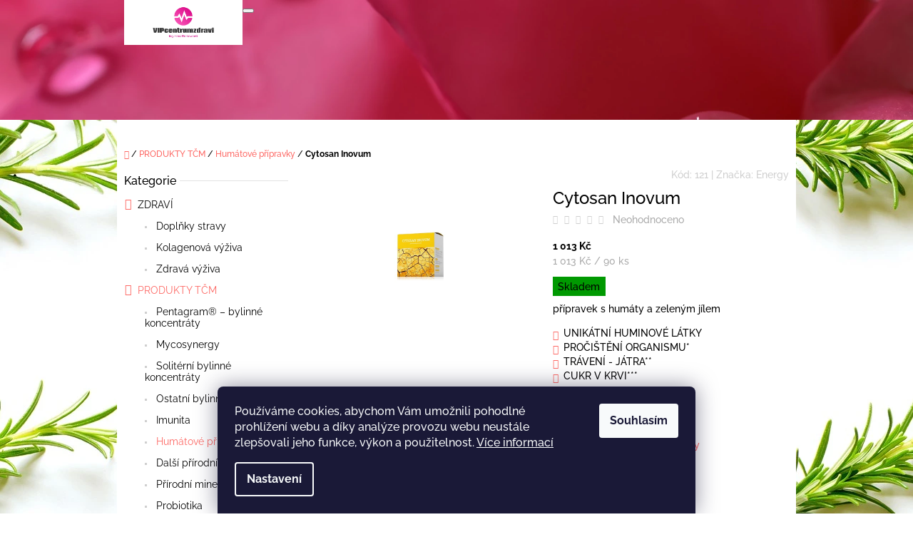

--- FILE ---
content_type: text/html; charset=utf-8
request_url: https://eshop.vipcentrumzdravi.cz/cytosan-inovum/
body_size: 23444
content:
<!doctype html><html lang="cs" dir="ltr" class="header-background-light external-fonts-loaded"><head><meta charset="utf-8" /><meta name="viewport" content="width=device-width,initial-scale=1" /><title>Cytosan Inovum - VIPCENTRUMZDRAVI</title><link rel="preconnect" href="https://cdn.myshoptet.com" /><link rel="dns-prefetch" href="https://cdn.myshoptet.com" /><link rel="preload" href="https://cdn.myshoptet.com/prj/dist/master/cms/libs/jquery/jquery-1.11.3.min.js" as="script" /><link href="https://cdn.myshoptet.com/prj/dist/master/cms/templates/frontend_templates/shared/css/font-face/raleway.css" rel="stylesheet"><link href="https://cdn.myshoptet.com/prj/dist/master/shop/dist/font-shoptet-10.css.8c2408abe456ea0fcfd3.css" rel="stylesheet"><script>
dataLayer = [];
dataLayer.push({'shoptet' : {
    "pageId": 745,
    "pageType": "productDetail",
    "currency": "CZK",
    "currencyInfo": {
        "decimalSeparator": ",",
        "exchangeRate": 1,
        "priceDecimalPlaces": 2,
        "symbol": "K\u010d",
        "symbolLeft": 0,
        "thousandSeparator": " "
    },
    "language": "cs",
    "projectId": 533427,
    "product": {
        "id": 121,
        "guid": "7b906f32-3597-11ed-a0cb-246e96436f44",
        "hasVariants": false,
        "codes": [
            {
                "code": 121
            }
        ],
        "code": "121",
        "name": "Cytosan Inovum",
        "appendix": "",
        "weight": 0,
        "manufacturer": "Energy",
        "manufacturerGuid": "1EF5334BFA07637CBD08DA0BA3DED3EE",
        "currentCategory": "PRODUKTY T\u010cM | Hum\u00e1tov\u00e9 p\u0159\u00edpravky",
        "currentCategoryGuid": "2c3224b3-3593-11ed-adb3-246e96436e9c",
        "defaultCategory": "PRODUKTY T\u010cM | Hum\u00e1tov\u00e9 p\u0159\u00edpravky",
        "defaultCategoryGuid": "2c3224b3-3593-11ed-adb3-246e96436e9c",
        "currency": "CZK",
        "priceWithVat": 1013
    },
    "stocks": [
        {
            "id": "ext",
            "title": "Sklad",
            "isDeliveryPoint": 0,
            "visibleOnEshop": 1
        }
    ],
    "cartInfo": {
        "id": null,
        "freeShipping": false,
        "freeShippingFrom": 1500,
        "leftToFreeGift": {
            "formattedPrice": "0 K\u010d",
            "priceLeft": 0
        },
        "freeGift": false,
        "leftToFreeShipping": {
            "priceLeft": 1500,
            "dependOnRegion": 0,
            "formattedPrice": "1 500 K\u010d"
        },
        "discountCoupon": [],
        "getNoBillingShippingPrice": {
            "withoutVat": 0,
            "vat": 0,
            "withVat": 0
        },
        "cartItems": [],
        "taxMode": "ORDINARY"
    },
    "cart": [],
    "customer": {
        "priceRatio": 1,
        "priceListId": 1,
        "groupId": null,
        "registered": false,
        "mainAccount": false
    }
}});
dataLayer.push({'cookie_consent' : {
    "marketing": "denied",
    "analytics": "denied"
}});
document.addEventListener('DOMContentLoaded', function() {
    shoptet.consent.onAccept(function(agreements) {
        if (agreements.length == 0) {
            return;
        }
        dataLayer.push({
            'cookie_consent' : {
                'marketing' : (agreements.includes(shoptet.config.cookiesConsentOptPersonalisation)
                    ? 'granted' : 'denied'),
                'analytics': (agreements.includes(shoptet.config.cookiesConsentOptAnalytics)
                    ? 'granted' : 'denied')
            },
            'event': 'cookie_consent'
        });
    });
});
</script>
<meta property="og:type" content="website"><meta property="og:site_name" content="eshop.vipcentrumzdravi.cz"><meta property="og:url" content="https://eshop.vipcentrumzdravi.cz/cytosan-inovum/"><meta property="og:title" content="Cytosan Inovum - VIPCENTRUMZDRAVI"><meta name="author" content="VIPCENTRUMZDRAVI"><meta name="web_author" content="Shoptet.cz"><meta name="dcterms.rightsHolder" content="eshop.vipcentrumzdravi.cz"><meta name="robots" content="index,follow"><meta property="og:image" content="https://cdn.myshoptet.com/usr/eshop.vipcentrumzdravi.cz/user/shop/big/121_cytosan-inovum.png?63243069"><meta property="og:description" content="Cytosan Inovum. přípravek s humáty a zeleným jílem

UNIKÁTNÍ HUMINOVÉ LÁTKY
PROČIŠTĚNÍ ORGANISMU*
TRÁVENÍ - JÁTRA**
CUKR V KRVI***
"><meta name="description" content="Cytosan Inovum. přípravek s humáty a zeleným jílem

UNIKÁTNÍ HUMINOVÉ LÁTKY
PROČIŠTĚNÍ ORGANISMU*
TRÁVENÍ - JÁTRA**
CUKR V KRVI***
"><meta property="product:price:amount" content="1013"><meta property="product:price:currency" content="CZK"><style>:root {--color-primary: #fd6864;--color-primary-h: 2;--color-primary-s: 97%;--color-primary-l: 69%;--color-primary-hover: #cc4c58;--color-primary-hover-h: 354;--color-primary-hover-s: 56%;--color-primary-hover-l: 55%;--color-secondary: #4c94c2;--color-secondary-h: 203;--color-secondary-s: 49%;--color-secondary-l: 53%;--color-secondary-hover: #4280a8;--color-secondary-hover-h: 204;--color-secondary-hover-s: 44%;--color-secondary-hover-l: 46%;--color-tertiary: #52576f;--color-tertiary-h: 230;--color-tertiary-s: 15%;--color-tertiary-l: 38%;--color-tertiary-hover: #383c4d;--color-tertiary-hover-h: 229;--color-tertiary-hover-s: 16%;--color-tertiary-hover-l: 26%;--color-header-background: #ffffff;--template-font: "Raleway";--template-headings-font: "Raleway";--header-background-url: url("https://cdn.myshoptet.com/usr/eshop.vipcentrumzdravi.cz/user/header_backgrounds/water-pearls-g50e53fa4e_1920.jpg");--cookies-notice-background: #1A1937;--cookies-notice-color: #F8FAFB;--cookies-notice-button-hover: #f5f5f5;--cookies-notice-link-hover: #27263f;--templates-update-management-preview-mode-content: "Náhled aktualizací šablony je aktivní pro váš prohlížeč."}</style>
    
    <link href="https://cdn.myshoptet.com/prj/dist/master/shop/dist/main-10.less.9f94eacd43912b312b46.css" rel="stylesheet" />
            <link href="https://cdn.myshoptet.com/prj/dist/master/shop/dist/mobile-header-v1-10.less.555a70b2576ed56d92ba.css" rel="stylesheet" />
    
    <script>var shoptet = shoptet || {};</script>
    <script src="https://cdn.myshoptet.com/prj/dist/master/shop/dist/main-3g-header.js.05f199e7fd2450312de2.js"></script>
<!-- User include --><!-- /User include --><link rel="shortcut icon" href="/favicon.ico" type="image/x-icon" /><link rel="canonical" href="https://eshop.vipcentrumzdravi.cz/cytosan-inovum/" /><style>/* custom background */@media (min-width: 992px) {body {background-position: top center;background-repeat: no-repeat;background-attachment: fixed;background-image: url('https://cdn.myshoptet.com/usr/eshop.vipcentrumzdravi.cz/user/frontend_backgrounds/rosemary-g2d5039791_1920.jpg');}}</style></head>
    <body class="desktop id-745 in-humatove-pripravky template-10 type-product type-detail multiple-columns-body columns-mobile-2 columns-3 ums_forms_redesign--off ums_a11y_category_page--on ums_discussion_rating_forms--off ums_flags_display_unification--on ums_a11y_login--on mobile-header-version-1"><noscript>
    <style>
        #header {
            padding-top: 0;
            position: relative !important;
            top: 0;
        }
        .header-navigation {
            position: relative !important;
        }
        .overall-wrapper {
            margin: 0 !important;
        }
        body:not(.ready) {
            visibility: visible !important;
        }
    </style>
    <div class="no-javascript">
        <div class="no-javascript__title">Musíte změnit nastavení vašeho prohlížeče</div>
        <div class="no-javascript__text">Podívejte se na: <a href="https://www.google.com/support/bin/answer.py?answer=23852">Jak povolit JavaScript ve vašem prohlížeči</a>.</div>
        <div class="no-javascript__text">Pokud používáte software na blokování reklam, může být nutné povolit JavaScript z této stránky.</div>
        <div class="no-javascript__text">Děkujeme.</div>
    </div>
</noscript>

        <div id="fb-root"></div>
        <script>
            window.fbAsyncInit = function() {
                FB.init({
//                    appId            : 'your-app-id',
                    autoLogAppEvents : true,
                    xfbml            : true,
                    version          : 'v19.0'
                });
            };
        </script>
        <script async defer crossorigin="anonymous" src="https://connect.facebook.net/cs_CZ/sdk.js"></script>    <div class="siteCookies siteCookies--bottom siteCookies--dark js-siteCookies" role="dialog" data-testid="cookiesPopup" data-nosnippet>
        <div class="siteCookies__form">
            <div class="siteCookies__content">
                <div class="siteCookies__text">
                    Používáme cookies, abychom Vám umožnili pohodlné prohlížení webu a díky analýze provozu webu neustále zlepšovali jeho funkce, výkon a použitelnost. <a href="/podminky-ochrany-osobnich-udaju/" target="_blank" rel="noopener noreferrer">Více informací</a>
                </div>
                <p class="siteCookies__links">
                    <button class="siteCookies__link js-cookies-settings" aria-label="Nastavení cookies" data-testid="cookiesSettings">Nastavení</button>
                </p>
            </div>
            <div class="siteCookies__buttonWrap">
                                <button class="siteCookies__button js-cookiesConsentSubmit" value="all" aria-label="Přijmout cookies" data-testid="buttonCookiesAccept">Souhlasím</button>
            </div>
        </div>
        <script>
            document.addEventListener("DOMContentLoaded", () => {
                const siteCookies = document.querySelector('.js-siteCookies');
                document.addEventListener("scroll", shoptet.common.throttle(() => {
                    const st = document.documentElement.scrollTop;
                    if (st > 1) {
                        siteCookies.classList.add('siteCookies--scrolled');
                    } else {
                        siteCookies.classList.remove('siteCookies--scrolled');
                    }
                }, 100));
            });
        </script>
    </div>
<a href="#content" class="skip-link sr-only">Přejít na obsah</a><div class="overall-wrapper">
    <div class="user-action">
                    <div class="user-action-in">
            <div id="login" class="user-action-login popup-widget login-widget" role="dialog" aria-labelledby="loginHeading">
        <div class="popup-widget-inner">
                            <h2 id="loginHeading">Přihlášení k vašemu účtu</h2><div id="customerLogin"><form action="/action/Customer/Login/" method="post" id="formLoginIncluded" class="csrf-enabled formLogin" data-testid="formLogin"><input type="hidden" name="referer" value="" /><div class="form-group"><div class="input-wrapper email js-validated-element-wrapper no-label"><input type="email" name="email" class="form-control" autofocus placeholder="E-mailová adresa (např. jan@novak.cz)" data-testid="inputEmail" autocomplete="email" required /></div></div><div class="form-group"><div class="input-wrapper password js-validated-element-wrapper no-label"><input type="password" name="password" class="form-control" placeholder="Heslo" data-testid="inputPassword" autocomplete="current-password" required /><span class="no-display">Nemůžete vyplnit toto pole</span><input type="text" name="surname" value="" class="no-display" /></div></div><div class="form-group"><div class="login-wrapper"><button type="submit" class="btn btn-secondary btn-text btn-login" data-testid="buttonSubmit">Přihlásit se</button><div class="password-helper"><a href="/registrace/" data-testid="signup" rel="nofollow">Nová registrace</a><a href="/klient/zapomenute-heslo/" rel="nofollow">Zapomenuté heslo</a></div></div></div></form>
</div>                    </div>
    </div>

                <div id="cart-widget" class="user-action-cart popup-widget cart-widget loader-wrapper" data-testid="popupCartWidget" role="dialog" aria-hidden="true">
    <div class="popup-widget-inner cart-widget-inner place-cart-here">
        <div class="loader-overlay">
            <div class="loader"></div>
        </div>
    </div>

    <div class="cart-widget-button">
        <a href="/kosik/" class="btn btn-conversion" id="continue-order-button" rel="nofollow" data-testid="buttonNextStep">Pokračovat do košíku</a>
    </div>
</div>
    
        <div class="user-action-search popup-widget search-widget"  itemscope itemtype="https://schema.org/WebSite" data-testid="searchWidget">
        <meta itemprop="headline" content="Humátové přípravky"/><meta itemprop="url" content="https://eshop.vipcentrumzdravi.cz"/><meta itemprop="text" content="Cytosan Inovum. přípravek s humáty a zeleným jílem UNIKÁTNÍ HUMINOVÉ LÁTKY PROČIŠTĚNÍ ORGANISMU* TRÁVENÍ - JÁTRA** CUKR V KRVI*** "/>        <div class="popup-widget-inner">
            <div class="search"><h2>Co potřebujete najít?</h2><form action="/action/ProductSearch/prepareString/" method="post"
    id="formSearchForm" class="search-form compact-form js-search-main"
    itemprop="potentialAction" itemscope itemtype="https://schema.org/SearchAction" data-testid="searchForm">
    <fieldset>
        <meta itemprop="target"
            content="https://eshop.vipcentrumzdravi.cz/vyhledavani/?string={string}"/>
        <input type="hidden" name="language" value="cs"/>
        
            
<input
    type="search"
    name="string"
        class="query-input form-control search-input js-search-input lg"
    placeholder="Napište, co hledáte"
    autocomplete="off"
    required
    itemprop="query-input"
    aria-label="Vyhledávání"
    data-testid="searchInput"
>
            <button type="submit" class="btn btn-default btn-arrow-right btn-lg" data-testid="searchBtn"><span class="sr-only">Hledat</span></button>
        
    </fieldset>
</form>
<h3>Doporučujeme</h3><div class="recommended-products"><a href="#" class="browse next"><span class="sr-only">Následující</span></a><a href="#" class="browse prev inactive"><span class="sr-only">Předchozí</span></a><div class="indicator"><div></div></div><div class="row active"><div class="col-sm-4 active"><a href="/cartylis/" class="recommended-product"><img src="data:image/svg+xml,%3Csvg%20width%3D%22100%22%20height%3D%22100%22%20xmlns%3D%22http%3A%2F%2Fwww.w3.org%2F2000%2Fsvg%22%3E%3C%2Fsvg%3E" alt="Cartylis product image1" width="100" height="100"  data-src="https://cdn.myshoptet.com/usr/eshop.vipcentrumzdravi.cz/user/shop/related/85_cartylis-product-image1.jpg?63241773" fetchpriority="low" />                        <span class="p-bottom">
                            <strong class="name" data-testid="productCardName">  Cartylis kolagen</strong>

                                                            <strong class="price price-final" data-testid="productCardPrice">1 599 Kč</strong>
                            
                                                    </span>
</a></div><div class="col-sm-4"><a href="/nopal--opuncie--extrakt-aloe-vera-extrakt/" class="recommended-product"><img src="data:image/svg+xml,%3Csvg%20width%3D%22100%22%20height%3D%22100%22%20xmlns%3D%22http%3A%2F%2Fwww.w3.org%2F2000%2Fsvg%22%3E%3C%2Fsvg%3E" alt="400 2 nopal mockup2" width="100" height="100"  data-src="https://cdn.myshoptet.com/usr/eshop.vipcentrumzdravi.cz/user/shop/related/787_400-2-nopal-mockup2.jpg?693be483" fetchpriority="low" />                        <span class="p-bottom">
                            <strong class="name" data-testid="productCardName">  Nopál (opuncie) extrakt + Aloe vera extrakt</strong>

                                                            <strong class="price price-final" data-testid="productCardPrice">380 Kč</strong>
                            
                                                    </span>
</a></div><div class="col-sm-4"><a href="/synergy6/" class="recommended-product"><img src="data:image/svg+xml,%3Csvg%20width%3D%22100%22%20height%3D%22100%22%20xmlns%3D%22http%3A%2F%2Fwww.w3.org%2F2000%2Fsvg%22%3E%3C%2Fsvg%3E" alt="WZqAljqC" width="100" height="100"  data-src="https://cdn.myshoptet.com/usr/eshop.vipcentrumzdravi.cz/user/shop/related/772_wzqaljqc.jpg?67767af7" fetchpriority="low" />                        <span class="p-bottom">
                            <strong class="name" data-testid="productCardName">  Synergy6 kolagen</strong>

                                                            <strong class="price price-final" data-testid="productCardPrice">4 990 Kč</strong>
                            
                                                    </span>
</a></div></div><div class="row"><div class="col-sm-4"><a href="/super-hair---methionin-biotin-kopriva-90-kapsli-na-1-mesic/" class="recommended-product"><img src="data:image/svg+xml,%3Csvg%20width%3D%22100%22%20height%3D%22100%22%20xmlns%3D%22http%3A%2F%2Fwww.w3.org%2F2000%2Fsvg%22%3E%3C%2Fsvg%3E" alt="291 superhair mockup" width="100" height="100"  data-src="https://cdn.myshoptet.com/usr/eshop.vipcentrumzdravi.cz/user/shop/related/760_291-superhair-mockup.jpg?6746e549" fetchpriority="low" />                        <span class="p-bottom">
                            <strong class="name" data-testid="productCardName">  Super Hair – Methionin + Biotin + Kopřiva 90 kapslí na 1 měsíc</strong>

                                                            <strong class="price price-final" data-testid="productCardPrice">490 Kč</strong>
                            
                                                    </span>
</a></div><div class="col-sm-4"><a href="/vitamin-c--1-000-mg--dobre-vstrebatelna-forma-extrakt-z-sipku/" class="recommended-product"><img src="data:image/svg+xml,%3Csvg%20width%3D%22100%22%20height%3D%22100%22%20xmlns%3D%22http%3A%2F%2Fwww.w3.org%2F2000%2Fsvg%22%3E%3C%2Fsvg%3E" alt="294 vitamin c mockup" width="100" height="100"  data-src="https://cdn.myshoptet.com/usr/eshop.vipcentrumzdravi.cz/user/shop/related/769_294-vitamin-c-mockup.jpg?6746f101" fetchpriority="low" />                        <span class="p-bottom">
                            <strong class="name" data-testid="productCardName">  Vitamín C (1 000 mg) Dobře vstřebatelná forma + extrakt z šípků</strong>

                                                            <strong class="price price-final" data-testid="productCardPrice">351 Kč</strong>
                            
                                                    </span>
</a></div><div class="col-sm-4"><a href="/brain-brahmi--lion--s-mane-ginkgo/" class="recommended-product"><img src="data:image/svg+xml,%3Csvg%20width%3D%22100%22%20height%3D%22100%22%20xmlns%3D%22http%3A%2F%2Fwww.w3.org%2F2000%2Fsvg%22%3E%3C%2Fsvg%3E" alt="288 brain mockup" width="100" height="100"  data-src="https://cdn.myshoptet.com/usr/eshop.vipcentrumzdravi.cz/user/shop/related/744_288-brain-mockup.jpg?66f675c2" fetchpriority="low" />                        <span class="p-bottom">
                            <strong class="name" data-testid="productCardName">  BRAIN Brahmi, Lion´s Mane + Ginkgo</strong>

                                                            <strong class="price price-final" data-testid="productCardPrice">491 Kč</strong>
                            
                                                    </span>
</a></div></div><div class="row"><div class="col-sm-4"><a href="/hliva-ustricna-extrakt-800-mg-acerola/" class="recommended-product"><img src="data:image/svg+xml,%3Csvg%20width%3D%22100%22%20height%3D%22100%22%20xmlns%3D%22http%3A%2F%2Fwww.w3.org%2F2000%2Fsvg%22%3E%3C%2Fsvg%3E" alt="285 hliva mockup" width="100" height="100"  data-src="https://cdn.myshoptet.com/usr/eshop.vipcentrumzdravi.cz/user/shop/related/750_285-hliva-mockup.jpg?66f67b8c" fetchpriority="low" />                        <span class="p-bottom">
                            <strong class="name" data-testid="productCardName">  Hlíva ústřičná Extrakt 800 mg + Acerola</strong>

                                                            <strong class="price price-final" data-testid="productCardPrice">435 Kč</strong>
                            
                                                    </span>
</a></div><div class="col-sm-4"><a href="/reishi-extrakt-1-000-mg-acerola/" class="recommended-product"><img src="data:image/svg+xml,%3Csvg%20width%3D%22100%22%20height%3D%22100%22%20xmlns%3D%22http%3A%2F%2Fwww.w3.org%2F2000%2Fsvg%22%3E%3C%2Fsvg%3E" alt="282 reishi mockup2" width="100" height="100"  data-src="https://cdn.myshoptet.com/usr/eshop.vipcentrumzdravi.cz/user/shop/related/747_282-reishi-mockup2.jpg?66f67a35" fetchpriority="low" />                        <span class="p-bottom">
                            <strong class="name" data-testid="productCardName">  Reishi Extrakt 1 000 mg + Acerola</strong>

                                                            <strong class="price price-final" data-testid="productCardPrice">430 Kč</strong>
                            
                                                    </span>
</a></div><div class="col-sm-4"><a href="/ocusan/" class="recommended-product"><img src="data:image/svg+xml,%3Csvg%20width%3D%22100%22%20height%3D%22100%22%20xmlns%3D%22http%3A%2F%2Fwww.w3.org%2F2000%2Fsvg%22%3E%3C%2Fsvg%3E" alt="Ocusan WebRes" width="100" height="100"  data-src="https://cdn.myshoptet.com/usr/eshop.vipcentrumzdravi.cz/user/shop/related/781_ocusan-webres.png?67c04078" fetchpriority="low" />                        <span class="p-bottom">
                            <strong class="name" data-testid="productCardName">  Ocusan</strong>

                                                            <strong class="price price-final" data-testid="productCardPrice">907 Kč</strong>
                            
                                                    </span>
</a></div></div></div></div>
        </div>
    </div>
</div>
            </div>
<header id="header"><div class="container navigation-wrapper">
    <div class="header-navigation">
        <div>
            <div class="site-name"><a href="/" data-testid="linkWebsiteLogo"><img src="https://cdn.myshoptet.com/usr/eshop.vipcentrumzdravi.cz/user/logos/origin__l-1.png" alt="VIPCENTRUMZDRAVI" fetchpriority="low" /></a></div>            
    <div class="navigation-buttons">
                <a href="#" class="toggle-window" data-target="search" data-hover="true" data-testid="linkSearchIcon"><span class="sr-only">Hledat</span></a>
                                    <button class="top-nav-button top-nav-button-login toggle-window" type="button" data-target="login" data-hover="true" aria-haspopup="dialog" aria-expanded="false" aria-controls="login" data-testid="signin">
                    <span class="sr-only">Přihlášení</span>
                </button>
                            <a href="/kosik/" class="toggle-window cart-count" data-hover="true" data-target="cart" data-redirect="true" data-testid="headerCart" rel="nofollow" aria-haspopup="dialog" aria-expanded="false" aria-controls="cart-widget">
            <span class="sr-only">Nákupní košík</span>
                    </a>
        <a href="#" class="toggle-window" data-target="navigation" data-hover="true" data-testid="hamburgerMenu"><span class="sr-only">Menu</span></a>
    </div>

            <nav id="navigation" class="hovered-nav" aria-label="Hlavní menu" data-collapsible="true"><div class="navigation-in menu"><ul class="menu-level-1" role="menubar" data-testid="headerMenuItems"><li class="menu-item-706 ext" role="none"><a href="/zdravi/" data-testid="headerMenuItem" role="menuitem" aria-haspopup="true" aria-expanded="false"><b>ZDRAVÍ</b><span class="submenu-arrow"></span></a><ul class="menu-level-2" aria-label="ZDRAVÍ" tabindex="-1" role="menu"><li class="menu-item-709" role="none"><a href="/doplnky-stravy/" data-image="https://cdn.myshoptet.com/usr/eshop.vipcentrumzdravi.cz/user/categories/thumb/vitamins-4179315_960_720.jpg" data-testid="headerMenuItem" role="menuitem"><span>Doplňky stravy</span></a>
                        </li><li class="menu-item-712" role="none"><a href="/kolagenova-vyziva/" data-image="https://cdn.myshoptet.com/usr/eshop.vipcentrumzdravi.cz/user/categories/thumb/people-2592724_960_720.jpg" data-testid="headerMenuItem" role="menuitem"><span>Kolagenová výživa</span></a>
                        </li><li class="menu-item-790" role="none"><a href="/zdrava-vyziva/" data-image="https://cdn.myshoptet.com/usr/eshop.vipcentrumzdravi.cz/user/categories/thumb/43_kmon-mugcake-bylinky.png" data-testid="headerMenuItem" role="menuitem"><span>Zdravá výživa</span></a>
                        </li></ul></li>
<li class="menu-item-718 ext" role="none"><a href="/produkty-tcm/" data-testid="headerMenuItem" role="menuitem" aria-haspopup="true" aria-expanded="false"><b>PRODUKTY TČM</b><span class="submenu-arrow"></span></a><ul class="menu-level-2" aria-label="PRODUKTY TČM" tabindex="-1" role="menu"><li class="menu-item-724" role="none"><a href="/pentagram-bylinne-koncentraty/" data-image="https://cdn.myshoptet.com/usr/eshop.vipcentrumzdravi.cz/user/categories/thumb/flowers-1190773_960_720.jpg" data-testid="headerMenuItem" role="menuitem"><span>Pentagram® – bylinné koncentráty</span></a>
                        </li><li class="menu-item-727" role="none"><a href="/mycosynergy/" data-image="https://cdn.myshoptet.com/usr/eshop.vipcentrumzdravi.cz/user/categories/thumb/mushrooms-3752807_960_720.jpg" data-testid="headerMenuItem" role="menuitem"><span>Mycosynergy</span></a>
                        </li><li class="menu-item-733" role="none"><a href="/soliterni-bylinne-koncentraty/" data-image="https://cdn.myshoptet.com/usr/eshop.vipcentrumzdravi.cz/user/categories/thumb/sunset-5314285_960_720.jpg" data-testid="headerMenuItem" role="menuitem"><span>Solitérní bylinné koncentráty</span></a>
                        </li><li class="menu-item-736" role="none"><a href="/ostatni-bylinne-koncentraty/" data-image="https://cdn.myshoptet.com/usr/eshop.vipcentrumzdravi.cz/user/categories/thumb/tee-1680861_960_720.jpg" data-testid="headerMenuItem" role="menuitem"><span>Ostatní bylinné koncentráty</span></a>
                        </li><li class="menu-item-742" role="none"><a href="/imunita/" data-image="https://cdn.myshoptet.com/usr/eshop.vipcentrumzdravi.cz/user/categories/thumb/istockphoto-1030755550-2048x2048.jpg" data-testid="headerMenuItem" role="menuitem"><span>Imunita</span></a>
                        </li><li class="menu-item-745 active" role="none"><a href="/humatove-pripravky/" data-image="https://cdn.myshoptet.com/usr/eshop.vipcentrumzdravi.cz/user/categories/thumb/peat-1263434_960_720.jpg" data-testid="headerMenuItem" role="menuitem"><span>Humátové přípravky</span></a>
                        </li><li class="menu-item-748" role="none"><a href="/dalsi-prirodni-produkty/" data-image="https://cdn.myshoptet.com/usr/eshop.vipcentrumzdravi.cz/user/categories/thumb/mountains-736886_960_720.jpg" data-testid="headerMenuItem" role="menuitem"><span>Další přírodní produkty</span></a>
                        </li><li class="menu-item-751" role="none"><a href="/prirodni-mineraly-a-vitaminy/" data-image="https://cdn.myshoptet.com/usr/eshop.vipcentrumzdravi.cz/user/categories/thumb/smoothies-2253423_960_720.jpg" data-testid="headerMenuItem" role="menuitem"><span>Přírodní minerály a vitaminy</span></a>
                        </li><li class="menu-item-754" role="none"><a href="/probiotika/" data-image="https://cdn.myshoptet.com/usr/eshop.vipcentrumzdravi.cz/user/categories/thumb/ibs-5308379_960_720.jpg" data-testid="headerMenuItem" role="menuitem"><span>Probiotika</span></a>
                        </li><li class="menu-item-757" role="none"><a href="/antisepticke-produkty/" data-image="https://cdn.myshoptet.com/usr/eshop.vipcentrumzdravi.cz/user/categories/thumb/bath-oil-2510793_960_720.jpg" data-testid="headerMenuItem" role="menuitem"><span>Antiseptické produkty</span></a>
                        </li><li class="menu-item-760" role="none"><a href="/kosmeticke-oleje/" data-image="https://cdn.myshoptet.com/usr/eshop.vipcentrumzdravi.cz/user/categories/thumb/bottle-6939333_960_720.jpg" data-testid="headerMenuItem" role="menuitem"><span>Kosmetické oleje</span></a>
                        </li><li class="menu-item-852" role="none"><a href="/terapeuticke-napoje/" data-image="https://cdn.myshoptet.com/usr/eshop.vipcentrumzdravi.cz/user/categories/thumb/teacup-2325722_1280.jpg" data-testid="headerMenuItem" role="menuitem"><span>Terapeutické nápoje</span></a>
                        </li><li class="menu-item-855" role="none"><a href="/energyfood/" data-image="https://cdn.myshoptet.com/usr/eshop.vipcentrumzdravi.cz/user/categories/thumb/oats-3272113_1280.jpg" data-testid="headerMenuItem" role="menuitem"><span>Energyfood</span></a>
                        </li></ul></li>
<li class="menu-item-841" role="none"><a href="/poukazy-a-vouchery/" data-testid="headerMenuItem" role="menuitem" aria-expanded="false"><b>SLUŽBY, POUKAZY A VOUCHERY</b></a></li>
<li class="menu-item-793" role="none"><a href="/doporucujeme/" data-testid="headerMenuItem" role="menuitem" aria-expanded="false"><b>DOPORUČUJEME</b></a></li>
<li class="menu-item-39" role="none"><a href="/obchodni-podminky/" data-testid="headerMenuItem" role="menuitem" aria-expanded="false"><b>Obchodní podmínky</b></a></li>
<li class="menu-item-29" role="none"><a href="/kontakty/" data-testid="headerMenuItem" role="menuitem" aria-expanded="false"><b>Kontakty</b></a></li>
<li class="menu-item-691" role="none"><a href="/podminky-ochrany-osobnich-udaju/" target="blank" data-testid="headerMenuItem" role="menuitem" aria-expanded="false"><b>Podmínky ochrany osobních údajů </b></a></li>
<li class="ext" id="nav-manufacturers" role="none"><a href="https://eshop.vipcentrumzdravi.cz/znacka/" data-testid="brandsText" role="menuitem"><b>Značky</b><span class="submenu-arrow"></span></a><ul class="menu-level-2" role="menu"><li role="none"><a href="/znacka/cartylis/" data-testid="brandName" role="menuitem"><span>Cartylis</span></a></li><li role="none"><a href="/znacka/energy/" data-testid="brandName" role="menuitem"><span>Energy</span></a></li><li role="none"><a href="/znacka/kmon/" data-testid="brandName" role="menuitem"><span>KMON</span></a></li><li role="none"><a href="/znacka/tiande/" data-testid="brandName" role="menuitem"><span>TianDe</span></a></li></ul>
</li></ul>
    <ul class="navigationActions" role="menu">
                            <li role="none">
                                    <a href="/login/?backTo=%2Fcytosan-inovum%2F" rel="nofollow" data-testid="signin" role="menuitem"><span>Přihlášení</span></a>
                            </li>
                        </ul>
</div><span class="navigation-close"></span></nav><div class="menu-helper" data-testid="hamburgerMenu"><span>Více</span></div>
        </div>
    </div>

                </div>
    </header><!-- / header -->

    

<div id="content-wrapper" class="container content-wrapper">
    
                                <div class="breadcrumbs navigation-home-icon-wrapper" itemscope itemtype="https://schema.org/BreadcrumbList">
                                                                            <span id="navigation-first" data-basetitle="VIPCENTRUMZDRAVI" itemprop="itemListElement" itemscope itemtype="https://schema.org/ListItem">
                <a href="/" itemprop="item" class="navigation-home-icon"><span class="sr-only" itemprop="name">Domů</span></a>
                <span class="navigation-bullet">/</span>
                <meta itemprop="position" content="1" />
            </span>
                                <span id="navigation-1" itemprop="itemListElement" itemscope itemtype="https://schema.org/ListItem">
                <a href="/produkty-tcm/" itemprop="item" data-testid="breadcrumbsSecondLevel"><span itemprop="name">PRODUKTY TČM</span></a>
                <span class="navigation-bullet">/</span>
                <meta itemprop="position" content="2" />
            </span>
                                <span id="navigation-2" itemprop="itemListElement" itemscope itemtype="https://schema.org/ListItem">
                <a href="/humatove-pripravky/" itemprop="item" data-testid="breadcrumbsSecondLevel"><span itemprop="name">Humátové přípravky</span></a>
                <span class="navigation-bullet">/</span>
                <meta itemprop="position" content="3" />
            </span>
                                            <span id="navigation-3" itemprop="itemListElement" itemscope itemtype="https://schema.org/ListItem" data-testid="breadcrumbsLastLevel">
                <meta itemprop="item" content="https://eshop.vipcentrumzdravi.cz/cytosan-inovum/" />
                <meta itemprop="position" content="4" />
                <span itemprop="name" data-title="Cytosan Inovum">Cytosan Inovum <span class="appendix"></span></span>
            </span>
            </div>
            
    <div class="content-wrapper-in">
                                                <aside class="sidebar sidebar-left"  data-testid="sidebarMenu">
                                                                                                <div class="sidebar-inner">
                                                                                                        <div class="box box-bg-variant box-categories">    <div class="skip-link__wrapper">
        <span id="categories-start" class="skip-link__target js-skip-link__target sr-only" tabindex="-1">&nbsp;</span>
        <a href="#categories-end" class="skip-link skip-link--start sr-only js-skip-link--start">Přeskočit kategorie</a>
    </div>

<h4><span>Kategorie</span></h4>


<div id="categories"><div class="categories cat-01 expandable expanded" id="cat-706"><div class="topic"><a href="/zdravi/">ZDRAVÍ<span class="cat-trigger">&nbsp;</span></a></div>

                    <ul class=" expanded">
                                        <li >
                <a href="/doplnky-stravy/">
                    Doplňky stravy
                                    </a>
                                                                </li>
                                <li >
                <a href="/kolagenova-vyziva/">
                    Kolagenová výživa
                                    </a>
                                                                </li>
                                <li >
                <a href="/zdrava-vyziva/">
                    Zdravá výživa
                                    </a>
                                                                </li>
                </ul>
    </div><div class="categories cat-02 expandable active expanded" id="cat-718"><div class="topic child-active"><a href="/produkty-tcm/">PRODUKTY TČM<span class="cat-trigger">&nbsp;</span></a></div>

                    <ul class=" active expanded">
                                        <li >
                <a href="/pentagram-bylinne-koncentraty/">
                    Pentagram® – bylinné koncentráty
                                    </a>
                                                                </li>
                                <li >
                <a href="/mycosynergy/">
                    Mycosynergy
                                    </a>
                                                                </li>
                                <li >
                <a href="/soliterni-bylinne-koncentraty/">
                    Solitérní bylinné koncentráty
                                    </a>
                                                                </li>
                                <li >
                <a href="/ostatni-bylinne-koncentraty/">
                    Ostatní bylinné koncentráty
                                    </a>
                                                                </li>
                                <li >
                <a href="/imunita/">
                    Imunita
                                    </a>
                                                                </li>
                                <li class="
                active                                                 ">
                <a href="/humatove-pripravky/">
                    Humátové přípravky
                                    </a>
                                                                </li>
                                <li >
                <a href="/dalsi-prirodni-produkty/">
                    Další přírodní produkty
                                    </a>
                                                                </li>
                                <li >
                <a href="/prirodni-mineraly-a-vitaminy/">
                    Přírodní minerály a vitaminy
                                    </a>
                                                                </li>
                                <li >
                <a href="/probiotika/">
                    Probiotika
                                    </a>
                                                                </li>
                                <li >
                <a href="/antisepticke-produkty/">
                    Antiseptické produkty
                                    </a>
                                                                </li>
                                <li >
                <a href="/kosmeticke-oleje/">
                    Kosmetické oleje
                                    </a>
                                                                </li>
                                <li >
                <a href="/terapeuticke-napoje/">
                    Terapeutické nápoje
                                    </a>
                                                                </li>
                                <li >
                <a href="/energyfood/">
                    Energyfood
                                    </a>
                                                                </li>
                </ul>
    </div><div class="categories cat-01 expanded" id="cat-841"><div class="topic"><a href="/poukazy-a-vouchery/">SLUŽBY, POUKAZY A VOUCHERY<span class="cat-trigger">&nbsp;</span></a></div></div><div class="categories cat-02 expanded" id="cat-793"><div class="topic"><a href="/doporucujeme/">DOPORUČUJEME<span class="cat-trigger">&nbsp;</span></a></div></div>                <div class="categories cat-02 expandable" id="cat-manufacturers" data-testid="brandsList">
            
            <div class="topic"><a href="https://eshop.vipcentrumzdravi.cz/znacka/" data-testid="brandsText">Značky</a></div>
            <ul class="menu-level-2" role="menu"><li role="none"><a href="/znacka/cartylis/" data-testid="brandName" role="menuitem"><span>Cartylis</span></a></li><li role="none"><a href="/znacka/energy/" data-testid="brandName" role="menuitem"><span>Energy</span></a></li><li role="none"><a href="/znacka/kmon/" data-testid="brandName" role="menuitem"><span>KMON</span></a></li><li role="none"><a href="/znacka/tiande/" data-testid="brandName" role="menuitem"><span>TianDe</span></a></li></ul>
        </div>
    </div>

    <div class="skip-link__wrapper">
        <a href="#categories-start" class="skip-link skip-link--end sr-only js-skip-link--end" tabindex="-1" hidden>Přeskočit kategorie</a>
        <span id="categories-end" class="skip-link__target js-skip-link__target sr-only" tabindex="-1">&nbsp;</span>
    </div>
</div>
                                                                                                                                                                            <div class="box box-bg-default box-sm box-onlinePayments"><h4><span>Přijímáme online platby</span></h4>
<p class="text-center">
    <img src="data:image/svg+xml,%3Csvg%20width%3D%22148%22%20height%3D%2234%22%20xmlns%3D%22http%3A%2F%2Fwww.w3.org%2F2000%2Fsvg%22%3E%3C%2Fsvg%3E" alt="Loga kreditních karet" width="148" height="34"  data-src="https://cdn.myshoptet.com/prj/dist/master/cms/img/common/payment_logos/payments.png" fetchpriority="low" />
</p>
</div>
                                                                                                            <div class="box box-bg-variant box-sm box-topProducts">        <div class="top-products-wrapper js-top10" >
        <h4><span>Top 10 produktů</span></h4>
        <ol class="top-products unified">
                            <li class="display-image">
                                            <a href="/cartylis/" class="top-products-image">
                            <img src="data:image/svg+xml,%3Csvg%20width%3D%22100%22%20height%3D%22100%22%20xmlns%3D%22http%3A%2F%2Fwww.w3.org%2F2000%2Fsvg%22%3E%3C%2Fsvg%3E" alt="Cartylis product image1" width="100" height="100"  data-src="https://cdn.myshoptet.com/usr/eshop.vipcentrumzdravi.cz/user/shop/related/85_cartylis-product-image1.jpg?63241773" fetchpriority="low" />
                        </a>
                                        <a href="/cartylis/" class="top-products-content">
                        <span class="top-products-name">  Cartylis kolagen</span>
                        
                                                        <strong>
                                1 599 Kč
                                

                            </strong>
                                                    
                    </a>
                </li>
                            <li class="display-image">
                                            <a href="/nopal--opuncie--extrakt-aloe-vera-extrakt/" class="top-products-image">
                            <img src="data:image/svg+xml,%3Csvg%20width%3D%22100%22%20height%3D%22100%22%20xmlns%3D%22http%3A%2F%2Fwww.w3.org%2F2000%2Fsvg%22%3E%3C%2Fsvg%3E" alt="400 2 nopal mockup2" width="100" height="100"  data-src="https://cdn.myshoptet.com/usr/eshop.vipcentrumzdravi.cz/user/shop/related/787_400-2-nopal-mockup2.jpg?693be483" fetchpriority="low" />
                        </a>
                                        <a href="/nopal--opuncie--extrakt-aloe-vera-extrakt/" class="top-products-content">
                        <span class="top-products-name">  Nopál (opuncie) extrakt + Aloe vera extrakt</span>
                        
                                                        <strong>
                                380 Kč
                                

                            </strong>
                                                    
                    </a>
                </li>
                            <li class="display-image">
                                            <a href="/synergy6/" class="top-products-image">
                            <img src="data:image/svg+xml,%3Csvg%20width%3D%22100%22%20height%3D%22100%22%20xmlns%3D%22http%3A%2F%2Fwww.w3.org%2F2000%2Fsvg%22%3E%3C%2Fsvg%3E" alt="WZqAljqC" width="100" height="100"  data-src="https://cdn.myshoptet.com/usr/eshop.vipcentrumzdravi.cz/user/shop/related/772_wzqaljqc.jpg?67767af7" fetchpriority="low" />
                        </a>
                                        <a href="/synergy6/" class="top-products-content">
                        <span class="top-products-name">  Synergy6 kolagen</span>
                        
                                                        <strong>
                                4 990 Kč
                                

                            </strong>
                                                    
                    </a>
                </li>
                            <li class="display-image">
                                            <a href="/super-hair---methionin-biotin-kopriva-90-kapsli-na-1-mesic/" class="top-products-image">
                            <img src="data:image/svg+xml,%3Csvg%20width%3D%22100%22%20height%3D%22100%22%20xmlns%3D%22http%3A%2F%2Fwww.w3.org%2F2000%2Fsvg%22%3E%3C%2Fsvg%3E" alt="291 superhair mockup" width="100" height="100"  data-src="https://cdn.myshoptet.com/usr/eshop.vipcentrumzdravi.cz/user/shop/related/760_291-superhair-mockup.jpg?6746e549" fetchpriority="low" />
                        </a>
                                        <a href="/super-hair---methionin-biotin-kopriva-90-kapsli-na-1-mesic/" class="top-products-content">
                        <span class="top-products-name">  Super Hair – Methionin + Biotin + Kopřiva 90 kapslí na 1 měsíc</span>
                        
                                                        <strong>
                                490 Kč
                                

                            </strong>
                                                    
                    </a>
                </li>
                            <li class="display-image">
                                            <a href="/vitamin-c--1-000-mg--dobre-vstrebatelna-forma-extrakt-z-sipku/" class="top-products-image">
                            <img src="data:image/svg+xml,%3Csvg%20width%3D%22100%22%20height%3D%22100%22%20xmlns%3D%22http%3A%2F%2Fwww.w3.org%2F2000%2Fsvg%22%3E%3C%2Fsvg%3E" alt="294 vitamin c mockup" width="100" height="100"  data-src="https://cdn.myshoptet.com/usr/eshop.vipcentrumzdravi.cz/user/shop/related/769_294-vitamin-c-mockup.jpg?6746f101" fetchpriority="low" />
                        </a>
                                        <a href="/vitamin-c--1-000-mg--dobre-vstrebatelna-forma-extrakt-z-sipku/" class="top-products-content">
                        <span class="top-products-name">  Vitamín C (1 000 mg) Dobře vstřebatelná forma + extrakt z šípků</span>
                        
                                                        <strong>
                                351 Kč
                                

                            </strong>
                                                    
                    </a>
                </li>
                            <li class="display-image">
                                            <a href="/brain-brahmi--lion--s-mane-ginkgo/" class="top-products-image">
                            <img src="data:image/svg+xml,%3Csvg%20width%3D%22100%22%20height%3D%22100%22%20xmlns%3D%22http%3A%2F%2Fwww.w3.org%2F2000%2Fsvg%22%3E%3C%2Fsvg%3E" alt="288 brain mockup" width="100" height="100"  data-src="https://cdn.myshoptet.com/usr/eshop.vipcentrumzdravi.cz/user/shop/related/744_288-brain-mockup.jpg?66f675c2" fetchpriority="low" />
                        </a>
                                        <a href="/brain-brahmi--lion--s-mane-ginkgo/" class="top-products-content">
                        <span class="top-products-name">  BRAIN Brahmi, Lion´s Mane + Ginkgo</span>
                        
                                                        <strong>
                                491 Kč
                                

                            </strong>
                                                    
                    </a>
                </li>
                            <li class="display-image">
                                            <a href="/hliva-ustricna-extrakt-800-mg-acerola/" class="top-products-image">
                            <img src="data:image/svg+xml,%3Csvg%20width%3D%22100%22%20height%3D%22100%22%20xmlns%3D%22http%3A%2F%2Fwww.w3.org%2F2000%2Fsvg%22%3E%3C%2Fsvg%3E" alt="285 hliva mockup" width="100" height="100"  data-src="https://cdn.myshoptet.com/usr/eshop.vipcentrumzdravi.cz/user/shop/related/750_285-hliva-mockup.jpg?66f67b8c" fetchpriority="low" />
                        </a>
                                        <a href="/hliva-ustricna-extrakt-800-mg-acerola/" class="top-products-content">
                        <span class="top-products-name">  Hlíva ústřičná Extrakt 800 mg + Acerola</span>
                        
                                                        <strong>
                                435 Kč
                                

                            </strong>
                                                    
                    </a>
                </li>
                            <li class="display-image">
                                            <a href="/reishi-extrakt-1-000-mg-acerola/" class="top-products-image">
                            <img src="data:image/svg+xml,%3Csvg%20width%3D%22100%22%20height%3D%22100%22%20xmlns%3D%22http%3A%2F%2Fwww.w3.org%2F2000%2Fsvg%22%3E%3C%2Fsvg%3E" alt="282 reishi mockup2" width="100" height="100"  data-src="https://cdn.myshoptet.com/usr/eshop.vipcentrumzdravi.cz/user/shop/related/747_282-reishi-mockup2.jpg?66f67a35" fetchpriority="low" />
                        </a>
                                        <a href="/reishi-extrakt-1-000-mg-acerola/" class="top-products-content">
                        <span class="top-products-name">  Reishi Extrakt 1 000 mg + Acerola</span>
                        
                                                        <strong>
                                430 Kč
                                

                            </strong>
                                                    
                    </a>
                </li>
                            <li class="display-image">
                                            <a href="/ocusan/" class="top-products-image">
                            <img src="data:image/svg+xml,%3Csvg%20width%3D%22100%22%20height%3D%22100%22%20xmlns%3D%22http%3A%2F%2Fwww.w3.org%2F2000%2Fsvg%22%3E%3C%2Fsvg%3E" alt="Ocusan WebRes" width="100" height="100"  data-src="https://cdn.myshoptet.com/usr/eshop.vipcentrumzdravi.cz/user/shop/related/781_ocusan-webres.png?67c04078" fetchpriority="low" />
                        </a>
                                        <a href="/ocusan/" class="top-products-content">
                        <span class="top-products-name">  Ocusan</span>
                        
                                                        <strong>
                                907 Kč
                                

                            </strong>
                                                    
                    </a>
                </li>
                            <li class="display-image">
                                            <a href="/vitamin-d3-k2--2-500-iu/" class="top-products-image">
                            <img src="data:image/svg+xml,%3Csvg%20width%3D%22100%22%20height%3D%22100%22%20xmlns%3D%22http%3A%2F%2Fwww.w3.org%2F2000%2Fsvg%22%3E%3C%2Fsvg%3E" alt="297 1 screenshot 20241227 134226" width="100" height="100"  data-src="https://cdn.myshoptet.com/usr/eshop.vipcentrumzdravi.cz/user/shop/related/778_297-1-screenshot-20241227-134226.jpg?6780fad6" fetchpriority="low" />
                        </a>
                                        <a href="/vitamin-d3-k2--2-500-iu/" class="top-products-content">
                        <span class="top-products-name">  Vitamín D3 + K2 (2 500 IU)</span>
                        
                                                        <strong>
                                410 Kč
                                

                            </strong>
                                                    
                    </a>
                </li>
                    </ol>
    </div>
</div>
                                                                    </div>
                                                            </aside>
                            <main id="content" class="content narrow">
                            
<div class="p-detail" itemscope itemtype="https://schema.org/Product">

    
    <meta itemprop="name" content="Cytosan Inovum" />
    <meta itemprop="category" content="Úvodní stránka &gt; PRODUKTY TČM &gt; Humátové přípravky &gt; Cytosan Inovum" />
    <meta itemprop="url" content="https://eshop.vipcentrumzdravi.cz/cytosan-inovum/" />
    <meta itemprop="image" content="https://cdn.myshoptet.com/usr/eshop.vipcentrumzdravi.cz/user/shop/big/121_cytosan-inovum.png?63243069" />
            <meta itemprop="description" content="přípravek s humáty a zeleným jílem

UNIKÁTNÍ HUMINOVÉ LÁTKY
PROČIŠTĚNÍ ORGANISMU*
TRÁVENÍ - JÁTRA**
CUKR V KRVI***
" />
                <span class="js-hidden" itemprop="manufacturer" itemscope itemtype="https://schema.org/Organization">
            <meta itemprop="name" content="Energy" />
        </span>
        <span class="js-hidden" itemprop="brand" itemscope itemtype="https://schema.org/Brand">
            <meta itemprop="name" content="Energy" />
        </span>
                                        
        <div class="p-detail-inner">

                <form action="/action/Cart/addCartItem/" method="post" id="product-detail-form" class="pr-action clearfix csrf-enabled" data-testid="formProduct">
                            <meta itemprop="productID" content="121" /><meta itemprop="identifier" content="7b906f32-3597-11ed-a0cb-246e96436f44" /><meta itemprop="sku" content="121" /><span itemprop="offers" itemscope itemtype="https://schema.org/Offer"><link itemprop="availability" href="https://schema.org/InStock" /><meta itemprop="url" content="https://eshop.vipcentrumzdravi.cz/cytosan-inovum/" /><meta itemprop="price" content="1013.00" /><meta itemprop="priceCurrency" content="CZK" /><link itemprop="itemCondition" href="https://schema.org/NewCondition" /></span><input type="hidden" name="productId" value="121" /><input type="hidden" name="priceId" value="124" /><input type="hidden" name="language" value="cs" />

                
                
                <div class="p-image-wrapper">

                    



                    
                    <div class="p-image" style="" data-testid="mainImage">
                        

<a href="https://cdn.myshoptet.com/usr/eshop.vipcentrumzdravi.cz/user/shop/big/121_cytosan-inovum.png?63243069" class="p-main-image cloud-zoom cbox" data-href="https://cdn.myshoptet.com/usr/eshop.vipcentrumzdravi.cz/user/shop/orig/121_cytosan-inovum.png?63243069"><img src="https://cdn.myshoptet.com/usr/eshop.vipcentrumzdravi.cz/user/shop/big/121_cytosan-inovum.png?63243069" alt="Cytosan inovum" width="1024" height="768"  fetchpriority="high" />
</a>                    </div>

                    
                </div>

                
                <div class="p-info-wrapper">
                                                                <div class="p-detail-top">

                            <span class="p-code">
        <span class="p-code-label">Kód:</span>
                    <span>121</span>
            </span>

                        <i>|</i>
                                                    <span class="p-vendor">Značka: <a href="/znacka/energy/" data-testid="productCardBrandName">Energy</a></span>
                        
                    </div>

                    <h1>  Cytosan Inovum</h1>

                                <div class="stars-wrapper">
            
<span class="stars star-list">
                                                <span class="star star-off show-tooltip is-active productRatingAction" data-productid="121" data-score="1" title="    Hodnocení:
            Neohodnoceno    "></span>
                    
                                                <span class="star star-off show-tooltip is-active productRatingAction" data-productid="121" data-score="2" title="    Hodnocení:
            Neohodnoceno    "></span>
                    
                                                <span class="star star-off show-tooltip is-active productRatingAction" data-productid="121" data-score="3" title="    Hodnocení:
            Neohodnoceno    "></span>
                    
                                                <span class="star star-off show-tooltip is-active productRatingAction" data-productid="121" data-score="4" title="    Hodnocení:
            Neohodnoceno    "></span>
                    
                                                <span class="star star-off show-tooltip is-active productRatingAction" data-productid="121" data-score="5" title="    Hodnocení:
            Neohodnoceno    "></span>
                    
    </span>
            <span class="stars-label">
                                Neohodnoceno                    </span>
        </div>
    
                
                    
                                            <div class="price">

                            <div class="p-final-price-wrapper">
                                                                    <strong class="price-final" data-testid="productCardPrice">
            <span class="price-final-holder">
                1 013 Kč
    

        </span>
    </strong>
                                                                                                                                                    <span class="price-measure">
                    
                                            
                                    <span>
                        1 013 Kč&nbsp;/&nbsp;90&nbsp;ks                    </span>
                                        </span>
                                    
                                                            </div>

                                                            <div class="availability-wrapper">
                                    

    
    <span class="availability-label" style="background-color: #009901" data-testid="labelAvailability">
                    Skladem            </span>
    
                                </div>
                            
                        </div>

                        
                        
                                                                        <div class="p-details">
                                                    <div class="p-short-description" data-testid="productCardShortDescr">
                                <p class="type">přípravek s humáty a zeleným jílem</p>
<ul>
<li>UNIKÁTNÍ HUMINOVÉ LÁTKY</li>
<li>PROČIŠTĚNÍ ORGANISMU*</li>
<li>TRÁVENÍ - JÁTRA**</li>
<li>CUKR V KRVI***</li>
</ul>
                            </div>
                                                                    </div>
                
                        
                        
                                                                            
                                                    <div class="add-to-cart" data-testid="divAddToCart">
                                                                
<span class="quantity">
    <span
        class="increase-tooltip js-increase-tooltip"
        data-trigger="manual"
        data-container="body"
        data-original-title="Není možné zakoupit více než 9999 ks."
        aria-hidden="true"
        role="tooltip"
        data-testid="tooltip">
    </span>

    <span
        class="decrease-tooltip js-decrease-tooltip"
        data-trigger="manual"
        data-container="body"
        data-original-title="Minimální množství, které lze zakoupit, je 1 ks."
        aria-hidden="true"
        role="tooltip"
        data-testid="tooltip">
    </span>
    <label>
        <input
            type="number"
            name="amount"
            value="1"
            class="amount"
            autocomplete="off"
            data-decimals="0"
                        step="1"
            min="1"
            max="9999"
            aria-label="Množství"
            data-testid="cartAmount"/>
    </label>

    <button
        class="increase"
        type="button"
        aria-label="Zvýšit množství o 1"
        data-testid="increase">
            <span class="increase__sign">&plus;</span>
    </button>

    <button
        class="decrease"
        type="button"
        aria-label="Snížit množství o 1"
        data-testid="decrease">
            <span class="decrease__sign">&minus;</span>
    </button>
</span>
                                                                    <button type="submit" class="btn btn-conversion add-to-cart-button" data-testid="buttonAddToCart" aria-label="Do košíku Cytosan Inovum">Do košíku</button>
                                                            </div>
                        
                                            
                    
                    

                    <div class="p-details-bottom">

                        <div class="p-details">

                            <table class="detail-parameters">
                                                                                                                                <tr>
    <th>
        <span class="row-header-label">
            Kategorie<span class="row-header-label-colon">:</span>
        </span>
    </th>
    <td>
        <a href="/humatove-pripravky/">Humátové přípravky</a>    </td>
</tr>
                            </table>

                        </div>

                    </div>

                                        
                    <div class="link-icons" data-testid="productDetailActionIcons">
    <a href="#" class="link-icon print" title="Tisknout produkt"><span>Tisk</span></a>
    <a href="/cytosan-inovum:dotaz/" class="link-icon chat" title="Mluvit s prodejcem" rel="nofollow"><span>Zeptat se</span></a>
        </div>
                        <div class="social-icons share">
                                            <a href="https://twitter.com/intent/tweet?status=Cytosan+Inovum+=https%3A%2F%2Feshop.vipcentrumzdravi.cz%2Fcytosan-inovum%2F" class="social-icon twitter" target="blank"><span class="sr-only">Twitter</span></a>
                            <a href="https://www.facebook.com/share.php?u=https%3A%2F%2Feshop.vipcentrumzdravi.cz%2Fcytosan-inovum%2F&amp;amp;title=Cytosan+Inovum" class="social-icon facebook" target="blank"><span class="sr-only">Facebook</span></a>
                    
    </div>

                </div>

                        </form>
        </div>

                        <div class="benefitBanner position--benefitProduct">
                                    <div class="benefitBanner__item"><div class="benefitBanner__picture"><img src="data:image/svg+xml,%3Csvg%20width%3D%22100%22%20height%3D%22100%22%20xmlns%3D%22http%3A%2F%2Fwww.w3.org%2F2000%2Fsvg%22%3E%3C%2Fsvg%3E" data-src="https://cdn.myshoptet.com/usr/eshop.vipcentrumzdravi.cz/user/banners/banner_guarantee.png?61eec257" class="benefitBanner__img" alt="" fetchpriority="low" width="100" height="100"></div><div class="benefitBanner__content"><strong class="benefitBanner__title">Garance doručení</strong><div class="benefitBanner__data">nepoškozeného zboží</div></div></div>
                                                <div class="benefitBanner__item"><div class="benefitBanner__picture"><img src="data:image/svg+xml,%3Csvg%20width%3D%22100%22%20height%3D%22100%22%20xmlns%3D%22http%3A%2F%2Fwww.w3.org%2F2000%2Fsvg%22%3E%3C%2Fsvg%3E" data-src="https://cdn.myshoptet.com/usr/eshop.vipcentrumzdravi.cz/user/banners/banner_guarantee-2.png?634c18c3" class="benefitBanner__img" alt="doprava" fetchpriority="low" width="100" height="100"></div><div class="benefitBanner__content"><strong class="benefitBanner__title">Osobní odběr</strong><div class="benefitBanner__data">zdarma</div></div></div>
                                                <div class="benefitBanner__item"><div class="benefitBanner__picture"><img src="data:image/svg+xml,%3Csvg%20width%3D%22100%22%20height%3D%22100%22%20xmlns%3D%22http%3A%2F%2Fwww.w3.org%2F2000%2Fsvg%22%3E%3C%2Fsvg%3E" data-src="https://cdn.myshoptet.com/usr/eshop.vipcentrumzdravi.cz/user/banners/banner_guarantee-1.png?634c1811" class="benefitBanner__img" alt="doprava" fetchpriority="low" width="100" height="100"></div><div class="benefitBanner__content"><strong class="benefitBanner__title">Vlastní rozvoz</strong><div class="benefitBanner__data">po Brně</div></div></div>
                        </div>


    
    <div class="shp-tabs-wrapper p-detail-tabs-wrapper">
        <div class="row">
            <div class="col-sm-12 shp-tabs-row responsive-nav">
                <div class="shp-tabs-holder">
    <ul id="p-detail-tabs" class="shp-tabs p-detail-tabs visible-links" role="tablist">
                            <li class="shp-tab active" data-testid="tabDescription">
                <a href="#description" class="shp-tab-link" role="tab" data-toggle="tab">Popis</a>
            </li>
                                                                                                                         <li class="shp-tab" data-testid="tabDiscussion">
                                <a href="#productDiscussion" class="shp-tab-link" role="tab" data-toggle="tab">Diskuze</a>
            </li>
                                        </ul>
</div>
            </div>
            <div class="col-sm-12 ">
                <div id="tab-content" class="tab-content">
                                                                <div id="description" class="tab-pane fade in active" role="tabpanel">
        <div class="description-inner">
            <div class="basic-description">
                
                                    <h1 class="adelle brown">Použití humátového přípravku Cytosan Inovum</h1>
<p class="p1 narrow">Přírodní produkt Cytosan obsahuje vzácné jíly a humáty, které jsou směsí huminových a fulvových kyselin. Vznikly postupným rozkladem organické třetihorní hmoty v místech ložisek hnědého uhlí a rašeliny.</p>
<p class="p1 narrow">Jedná se o mimořádně bioaktivní látky. Silymarin podporuje<span>&nbsp;</span><b>pročištění organismu</b>*,<span>&nbsp;</span><b>zdraví jater</b>,<span>&nbsp;</span><b>normální trávení</b>** a ovlivňuje<span>&nbsp;</span><b>hladinu cukru v krvi</b>***. Zajišťuje přirozenou obranyschopnost organismu a působí jako antioxidant.</p>
<h1 class="adelle brown">Účinné ingredience</h1>
<p class="p4">Lignohumát draselný, rašelinový humát, zelený jíl, extrakt z ostropestřce mariánského, kyselina jantarová.</p>
<h1 class="brown pribalovyLetakHeader">CYTOSAN INOVUM</h1>
<p class="p4">&nbsp;</p>
<p class="p4"><b>acidum humic</b><br /><b>Doplněk stravy – kapsle</b></p>
<p class="p4">&nbsp;</p>
<p class="p4">Cytosan Inovum je bioinformační regenerační přípravek obsahující vyváženou směs huminových látek, kyselinu jantarovou, silymarin a zelený jíl. Huminové látky jsou specifickou skupinou vysokomolekulárních a nízkomolekulárních látek, jejichž struktury vykazují vysokou povrchovou aktivitu sorpční, chelátotvornou a iontově výměnnou.</p>
<p class="p4">&nbsp;</p>
<h2 class="adelle brown">SLOŽENÍ 1 KAPSLE:</h2>
<p class="p4">lignohumát draselný (358,4 mg), rostlinná kapsle (hydroxypropylmethylcelulóza), rašelinový humát (50&nbsp;mg), zelený jíl (50&nbsp;mg), silymarin (40&nbsp;mg), kyselina jantarová (1,6 mg).</p>
<p class="p4">&nbsp;</p>
<h2 class="adelle brown">DOPORUČENÉ DÁVKOVÁNÍ:</h2>
<p class="p4">Pro dospělé a děti od 12 let: 1 kapsle denně, maximálně 3 kapsle denně. Pro děti od 6 do 12 let: 1 kapsle denně, maximálně 2 kapsle denně. Pro děti od 3 do 6 let: 1/2 kapsle za den. Po 3–4 týdnech užívání je nutná 1 týden pauza. Nepřekračujte doporučené denní dávkování. Je nutné zvýšit příjem tekutin a neužívat přípravek trvale.</p>
<p class="p4">&nbsp;</p>
<h2 class="adelle brown">UPOZORNĚNÍ:</h2>
<p class="p4">Výrobek není určen dětem do 3 let. Užívání v době těhotenství a kojení konzultujte se svým lékařem. Doplňky stravy nejsou určeny k používání jako náhrada pestré stravy.</p>
<p class="p4">&nbsp;</p>
<h2 class="adelle brown">ZPŮSOB SKLADOVÁNÍ:</h2>
<p class="p4">Skladujte v suchu,mimo dosah přímého slunečního záření, při teplotě 10–25 °C. Chraňte před mrazem. Ukládat mimo dosah dětí!</p>
<p class="p4">&nbsp;</p>
<h2 color="#693c10">MINIMÁLNÍ TRVANLIVOST:</h2>
<p class="p4">Do data uvedeného na krabičce a na blistru.</p>
<p class="p4">&nbsp;</p>
<h2 color="#693c10">HMOTNOST JEDNÉ KAPSLE:</h2>
<p class="p4">590 mg</p>
<p class="p4">&nbsp;</p>
<h2 color="#693c10">OBJEM:</h2>
<p class="p4">90 kapslí</p>
<p class="p4">&nbsp;</p>
<h2>VÝROBCE:</h2>
<p class="p4"><strong>Energy Group, a. s.</strong>, Jeseniova 55, 130 00 Praha 3, ČR</p>
                            </div>
            
        </div>
    </div>
                                                                                                                                                    <div id="productDiscussion" class="tab-pane fade" role="tabpanel" data-testid="areaDiscussion">
        <div id="discussionWrapper" class="discussion-wrapper unveil-wrapper" data-parent-tab="productDiscussion" data-testid="wrapperDiscussion">
                                    
    <div class="discussionContainer js-discussion-container" data-editorid="discussion">
                    <p data-testid="textCommentNotice">Buďte první, kdo napíše příspěvek k této položce. </p>
                                                        <div class="add-comment discussion-form-trigger" data-unveil="discussion-form" aria-expanded="false" aria-controls="discussion-form" role="button">
                <span class="link-like comment-icon" data-testid="buttonAddComment">Přidat komentář</span>
                        </div>
                        <div id="discussion-form" class="discussion-form vote-form js-hidden">
                            <form action="/action/ProductDiscussion/addPost/" method="post" id="formDiscussion" data-testid="formDiscussion">
    <input type="hidden" name="formId" value="9" />
    <input type="hidden" name="discussionEntityId" value="121" />
            <div class="row">
        <div class="form-group col-xs-12 col-sm-6">
            <input type="text" name="fullName" value="" id="fullName" class="form-control" placeholder="Jméno" data-testid="inputUserName"/>
                        <span class="no-display">Nevyplňujte toto pole:</span>
            <input type="text" name="surname" value="" class="no-display" />
        </div>
        <div class="form-group js-validated-element-wrapper no-label col-xs-12 col-sm-6">
            <input type="email" name="email" value="" id="email" class="form-control js-validate-required" placeholder="E-mail" data-testid="inputEmail"/>
        </div>
        <div class="col-xs-12">
            <div class="form-group">
                <input type="text" name="title" id="title" class="form-control" placeholder="Název" data-testid="inputTitle" />
            </div>
            <div class="form-group no-label js-validated-element-wrapper">
                <textarea name="message" id="message" class="form-control js-validate-required" rows="7" placeholder="Komentář" data-testid="inputMessage"></textarea>
            </div>
                                <div class="form-group js-validated-element-wrapper consents consents-first">
            <input
                type="hidden"
                name="consents[]"
                id="discussionConsents37"
                value="37"
                                                        data-special-message="validatorConsent"
                            />
                                        <label for="discussionConsents37" class="whole-width">
                                        Vložením komentáře souhlasíte s <a href="/podminky-ochrany-osobnich-udaju/" rel="noopener noreferrer">podmínkami ochrany osobních údajů</a>
                </label>
                    </div>
                            <fieldset class="box box-sm box-bg-default">
    <h4>Bezpečnostní kontrola</h4>
    <div class="form-group captcha-image">
        <img src="[data-uri]" alt="" data-testid="imageCaptcha" width="150" height="40"  fetchpriority="low" />
    </div>
    <div class="form-group js-validated-element-wrapper smart-label-wrapper">
        <label for="captcha"><span class="required-asterisk">Opište text z obrázku</span></label>
        <input type="text" id="captcha" name="captcha" class="form-control js-validate js-validate-required">
    </div>
</fieldset>
            <div class="form-group">
                <input type="submit" value="Odeslat komentář" class="btn btn-sm btn-primary" data-testid="buttonSendComment" />
            </div>
        </div>
    </div>
</form>

                    </div>
                    </div>

        </div>
    </div>
                                                        </div>
            </div>
        </div>
    </div>

</div>
                    </main>
    </div>
    
            
    
</div>
        
        
            <footer id="footer">
            <h2 class="sr-only">Zápatí</h2>

                                                                                    <div class="footer-section footer-bottom">
                <div class="container">
                    <span id="signature" style="display: inline-block !important; visibility: visible !important;"><a href="https://www.shoptet.cz/?utm_source=footer&utm_medium=link&utm_campaign=create_by_shoptet" class="image" target="_blank"><img src="data:image/svg+xml,%3Csvg%20width%3D%2217%22%20height%3D%2217%22%20xmlns%3D%22http%3A%2F%2Fwww.w3.org%2F2000%2Fsvg%22%3E%3C%2Fsvg%3E" data-src="https://cdn.myshoptet.com/prj/dist/master/cms/img/common/logo/shoptetLogo.svg" width="17" height="17" alt="Shoptet" class="vam" fetchpriority="low" /></a><a href="https://www.shoptet.cz/?utm_source=footer&utm_medium=link&utm_campaign=create_by_shoptet" class="title" target="_blank">Vytvořil Shoptet</a></span>
                    <span class="copyright" data-testid="textCopyright">
                        Copyright 2026 <strong>VIPCENTRUMZDRAVI</strong>. Všechna práva vyhrazena.                                            </span>
                </div>
            </div>
                    </footer>
        <!-- / footer -->
    
        </div>
        <!-- / overall-wrapper -->

                    <script src="https://cdn.myshoptet.com/prj/dist/master/cms/libs/jquery/jquery-1.11.3.min.js"></script>
                <script>var shoptet = shoptet || {};shoptet.abilities = {"about":{"generation":3,"id":"10"},"config":{"category":{"product":{"image_size":"detail"}},"navigation_breakpoint":991,"number_of_active_related_products":3,"product_slider":{"autoplay":false,"autoplay_speed":3000,"loop":true,"navigation":true,"pagination":true,"shadow_size":0}},"elements":{"recapitulation_in_checkout":true},"feature":{"directional_thumbnails":false,"extended_ajax_cart":false,"extended_search_whisperer":false,"fixed_header":true,"images_in_menu":false,"product_slider":false,"simple_ajax_cart":true,"smart_labels":false,"tabs_accordion":false,"tabs_responsive":true,"top_navigation_menu":false,"user_action_fullscreen":false}};shoptet.design = {"template":{"name":"Waltz","colorVariant":"10-six"},"layout":{"homepage":"catalog3","subPage":"catalog3","productDetail":"catalog3"},"colorScheme":{"conversionColor":"#4c94c2","conversionColorHover":"#4280a8","color1":"#fd6864","color2":"#cc4c58","color3":"#52576f","color4":"#383c4d"},"fonts":{"heading":"Raleway","text":"Raleway"},"header":{"backgroundImage":"https:\/\/eshop.vipcentrumzdravi.czuser\/header_backgrounds\/water-pearls-g50e53fa4e_1920.jpg","image":null,"logo":"https:\/\/eshop.vipcentrumzdravi.czuser\/logos\/origin__l-1.png","color":"#ffffff"},"background":{"enabled":true,"color":{"enabled":false,"color":"#ffccc9"},"image":{"url":"https:\/\/eshop.vipcentrumzdravi.czuser\/frontend_backgrounds\/rosemary-g2d5039791_1920.jpg","attachment":"fixed","position":"center"}}};shoptet.config = {};shoptet.events = {};shoptet.runtime = {};shoptet.content = shoptet.content || {};shoptet.updates = {};shoptet.messages = [];shoptet.messages['lightboxImg'] = "Obrázek";shoptet.messages['lightboxOf'] = "z";shoptet.messages['more'] = "Více";shoptet.messages['cancel'] = "Zrušit";shoptet.messages['removedItem'] = "Položka byla odstraněna z košíku.";shoptet.messages['discountCouponWarning'] = "Zapomněli jste uplatnit slevový kupón. Pro pokračování jej uplatněte pomocí tlačítka vedle vstupního pole, nebo jej smažte.";shoptet.messages['charsNeeded'] = "Prosím, použijte minimálně 3 znaky!";shoptet.messages['invalidCompanyId'] = "Neplané IČ, povoleny jsou pouze číslice";shoptet.messages['needHelp'] = "Potřebujete pomoc?";shoptet.messages['showContacts'] = "Zobrazit kontakty";shoptet.messages['hideContacts'] = "Skrýt kontakty";shoptet.messages['ajaxError'] = "Došlo k chybě; obnovte prosím stránku a zkuste to znovu.";shoptet.messages['variantWarning'] = "Zvolte prosím variantu produktu.";shoptet.messages['chooseVariant'] = "Zvolte variantu";shoptet.messages['unavailableVariant'] = "Tato varianta není dostupná a není možné ji objednat.";shoptet.messages['withVat'] = "včetně DPH";shoptet.messages['withoutVat'] = "bez DPH";shoptet.messages['toCart'] = "Do košíku";shoptet.messages['emptyCart'] = "Prázdný košík";shoptet.messages['change'] = "Změnit";shoptet.messages['chosenBranch'] = "Zvolená pobočka";shoptet.messages['validatorRequired'] = "Povinné pole";shoptet.messages['validatorEmail'] = "Prosím vložte platnou e-mailovou adresu";shoptet.messages['validatorUrl'] = "Prosím vložte platnou URL adresu";shoptet.messages['validatorDate'] = "Prosím vložte platné datum";shoptet.messages['validatorNumber'] = "Vložte číslo";shoptet.messages['validatorDigits'] = "Prosím vložte pouze číslice";shoptet.messages['validatorCheckbox'] = "Zadejte prosím všechna povinná pole";shoptet.messages['validatorConsent'] = "Bez souhlasu nelze odeslat.";shoptet.messages['validatorPassword'] = "Hesla se neshodují";shoptet.messages['validatorInvalidPhoneNumber'] = "Vyplňte prosím platné telefonní číslo bez předvolby.";shoptet.messages['validatorInvalidPhoneNumberSuggestedRegion'] = "Neplatné číslo — navržený region: %1";shoptet.messages['validatorInvalidCompanyId'] = "Neplatné IČ, musí být ve tvaru jako %1";shoptet.messages['validatorFullName'] = "Nezapomněli jste příjmení?";shoptet.messages['validatorHouseNumber'] = "Prosím zadejte správné číslo domu";shoptet.messages['validatorZipCode'] = "Zadané PSČ neodpovídá zvolené zemi";shoptet.messages['validatorShortPhoneNumber'] = "Telefonní číslo musí mít min. 8 znaků";shoptet.messages['choose-personal-collection'] = "Prosím vyberte místo doručení u osobního odběru, není zvoleno.";shoptet.messages['choose-external-shipping'] = "Upřesněte prosím vybraný způsob dopravy";shoptet.messages['choose-ceska-posta'] = "Pobočka České Pošty není určena, zvolte prosím některou";shoptet.messages['choose-hupostPostaPont'] = "Pobočka Maďarské pošty není vybrána, zvolte prosím nějakou";shoptet.messages['choose-postSk'] = "Pobočka Slovenské pošty není zvolena, vyberte prosím některou";shoptet.messages['choose-ulozenka'] = "Pobočka Uloženky nebyla zvolena, prosím vyberte některou";shoptet.messages['choose-zasilkovna'] = "Pobočka Zásilkovny nebyla zvolena, prosím vyberte některou";shoptet.messages['choose-ppl-cz'] = "Pobočka PPL ParcelShop nebyla vybrána, vyberte prosím jednu";shoptet.messages['choose-glsCz'] = "Pobočka GLS ParcelShop nebyla zvolena, prosím vyberte některou";shoptet.messages['choose-dpd-cz'] = "Ani jedna z poboček služby DPD Parcel Shop nebyla zvolená, prosím vyberte si jednu z možností.";shoptet.messages['watchdogType'] = "Je zapotřebí vybrat jednu z možností u sledování produktu.";shoptet.messages['watchdog-consent-required'] = "Musíte zaškrtnout všechny povinné souhlasy";shoptet.messages['watchdogEmailEmpty'] = "Prosím vyplňte e-mail";shoptet.messages['privacyPolicy'] = 'Musíte souhlasit s ochranou osobních údajů';shoptet.messages['amountChanged'] = '(množství bylo změněno)';shoptet.messages['unavailableCombination'] = 'Není k dispozici v této kombinaci';shoptet.messages['specifyShippingMethod'] = 'Upřesněte dopravu';shoptet.messages['PIScountryOptionMoreBanks'] = 'Možnost platby z %1 bank';shoptet.messages['PIScountryOptionOneBank'] = 'Možnost platby z 1 banky';shoptet.messages['PIScurrencyInfoCZK'] = 'V měně CZK lze zaplatit pouze prostřednictvím českých bank.';shoptet.messages['PIScurrencyInfoHUF'] = 'V měně HUF lze zaplatit pouze prostřednictvím maďarských bank.';shoptet.messages['validatorVatIdWaiting'] = "Ověřujeme";shoptet.messages['validatorVatIdValid'] = "Ověřeno";shoptet.messages['validatorVatIdInvalid'] = "DIČ se nepodařilo ověřit, i přesto můžete objednávku dokončit";shoptet.messages['validatorVatIdInvalidOrderForbid'] = "Zadané DIČ nelze nyní ověřit, protože služba ověřování je dočasně nedostupná. Zkuste opakovat zadání později, nebo DIČ vymažte s vaši objednávku dokončete v režimu OSS. Případně kontaktujte prodejce.";shoptet.messages['validatorVatIdInvalidOssRegime'] = "Zadané DIČ nemůže být ověřeno, protože služba ověřování je dočasně nedostupná. Vaše objednávka bude dokončena v režimu OSS. Případně kontaktujte prodejce.";shoptet.messages['previous'] = "Předchozí";shoptet.messages['next'] = "Následující";shoptet.messages['close'] = "Zavřít";shoptet.messages['imageWithoutAlt'] = "Tento obrázek nemá popisek";shoptet.messages['newQuantity'] = "Nové množství:";shoptet.messages['currentQuantity'] = "Aktuální množství:";shoptet.messages['quantityRange'] = "Prosím vložte číslo v rozmezí %1 a %2";shoptet.messages['skipped'] = "Přeskočeno";shoptet.messages.validator = {};shoptet.messages.validator.nameRequired = "Zadejte jméno a příjmení.";shoptet.messages.validator.emailRequired = "Zadejte e-mailovou adresu (např. jan.novak@example.com).";shoptet.messages.validator.phoneRequired = "Zadejte telefonní číslo.";shoptet.messages.validator.messageRequired = "Napište komentář.";shoptet.messages.validator.descriptionRequired = shoptet.messages.validator.messageRequired;shoptet.messages.validator.captchaRequired = "Vyplňte bezpečnostní kontrolu.";shoptet.messages.validator.consentsRequired = "Potvrďte svůj souhlas.";shoptet.messages.validator.scoreRequired = "Zadejte počet hvězdiček.";shoptet.messages.validator.passwordRequired = "Zadejte heslo, které bude obsahovat min. 4 znaky.";shoptet.messages.validator.passwordAgainRequired = shoptet.messages.validator.passwordRequired;shoptet.messages.validator.currentPasswordRequired = shoptet.messages.validator.passwordRequired;shoptet.messages.validator.birthdateRequired = "Zadejte datum narození.";shoptet.messages.validator.billFullNameRequired = "Zadejte jméno a příjmení.";shoptet.messages.validator.deliveryFullNameRequired = shoptet.messages.validator.billFullNameRequired;shoptet.messages.validator.billStreetRequired = "Zadejte název ulice.";shoptet.messages.validator.deliveryStreetRequired = shoptet.messages.validator.billStreetRequired;shoptet.messages.validator.billHouseNumberRequired = "Zadejte číslo domu.";shoptet.messages.validator.deliveryHouseNumberRequired = shoptet.messages.validator.billHouseNumberRequired;shoptet.messages.validator.billZipRequired = "Zadejte PSČ.";shoptet.messages.validator.deliveryZipRequired = shoptet.messages.validator.billZipRequired;shoptet.messages.validator.billCityRequired = "Zadejte název města.";shoptet.messages.validator.deliveryCityRequired = shoptet.messages.validator.billCityRequired;shoptet.messages.validator.companyIdRequired = "Zadejte IČ.";shoptet.messages.validator.vatIdRequired = "Zadejte DIČ.";shoptet.messages.validator.billCompanyRequired = "Zadejte název společnosti.";shoptet.messages['loading'] = "Načítám…";shoptet.messages['stillLoading'] = "Stále načítám…";shoptet.messages['loadingFailed'] = "Načtení se nezdařilo. Zkuste to znovu.";shoptet.messages['productsSorted'] = "Produkty seřazeny.";shoptet.messages['formLoadingFailed'] = "Formulář se nepodařilo načíst. Zkuste to prosím znovu.";shoptet.messages.moreInfo = "Více informací";shoptet.config.showAdvancedOrder = true;shoptet.config.orderingProcess = {active: false,step: false};shoptet.config.documentsRounding = '3';shoptet.config.documentPriceDecimalPlaces = '0';shoptet.config.thousandSeparator = ' ';shoptet.config.decSeparator = ',';shoptet.config.decPlaces = '2';shoptet.config.decPlacesSystemDefault = '2';shoptet.config.currencySymbol = 'Kč';shoptet.config.currencySymbolLeft = '0';shoptet.config.defaultVatIncluded = 1;shoptet.config.defaultProductMaxAmount = 9999;shoptet.config.inStockAvailabilityId = -1;shoptet.config.defaultProductMaxAmount = 9999;shoptet.config.inStockAvailabilityId = -1;shoptet.config.cartActionUrl = '/action/Cart';shoptet.config.advancedOrderUrl = '/action/Cart/GetExtendedOrder/';shoptet.config.cartContentUrl = '/action/Cart/GetCartContent/';shoptet.config.stockAmountUrl = '/action/ProductStockAmount/';shoptet.config.addToCartUrl = '/action/Cart/addCartItem/';shoptet.config.removeFromCartUrl = '/action/Cart/deleteCartItem/';shoptet.config.updateCartUrl = '/action/Cart/setCartItemAmount/';shoptet.config.addDiscountCouponUrl = '/action/Cart/addDiscountCoupon/';shoptet.config.setSelectedGiftUrl = '/action/Cart/setSelectedGift/';shoptet.config.rateProduct = '/action/ProductDetail/RateProduct/';shoptet.config.customerDataUrl = '/action/OrderingProcess/step2CustomerAjax/';shoptet.config.registerUrl = '/registrace/';shoptet.config.agreementCookieName = 'site-agreement';shoptet.config.cookiesConsentUrl = '/action/CustomerCookieConsent/';shoptet.config.cookiesConsentIsActive = 1;shoptet.config.cookiesConsentOptAnalytics = 'analytics';shoptet.config.cookiesConsentOptPersonalisation = 'personalisation';shoptet.config.cookiesConsentOptNone = 'none';shoptet.config.cookiesConsentRefuseDuration = 7;shoptet.config.cookiesConsentName = 'CookiesConsent';shoptet.config.agreementCookieExpire = 30;shoptet.config.cookiesConsentSettingsUrl = '/cookies-settings/';shoptet.config.fonts = {"google":{"attributes":"400,500,700:latin-ext","families":["Raleway"],"urls":["https:\/\/cdn.myshoptet.com\/prj\/dist\/master\/cms\/templates\/frontend_templates\/shared\/css\/font-face\/raleway.css"]},"custom":{"families":["shoptet"],"urls":["https:\/\/cdn.myshoptet.com\/prj\/dist\/master\/shop\/dist\/font-shoptet-10.css.8c2408abe456ea0fcfd3.css"]}};shoptet.config.mobileHeaderVersion = '1';shoptet.config.fbCAPIEnabled = false;shoptet.config.fbPixelEnabled = false;shoptet.config.fbCAPIUrl = '/action/FacebookCAPI/';shoptet.content.regexp = /strana-[0-9]+[\/]/g;shoptet.content.colorboxHeader = '<div class="colorbox-html-content">';shoptet.content.colorboxFooter = '</div>';shoptet.customer = {};shoptet.csrf = shoptet.csrf || {};shoptet.csrf.token = 'csrf_sD2v6Acx43a4496c625fe56f';shoptet.csrf.invalidTokenModal = '<div><h2>Přihlaste se prosím znovu</h2><p>Omlouváme se, ale Váš CSRF token pravděpodobně vypršel. Abychom mohli udržet Vaši bezpečnost na co největší úrovni potřebujeme, abyste se znovu přihlásili.</p><p>Děkujeme za pochopení.</p><div><a href="/login/?backTo=%2Fcytosan-inovum%2F">Přihlášení</a></div></div> ';shoptet.csrf.formsSelector = 'csrf-enabled';shoptet.csrf.submitListener = true;shoptet.csrf.validateURL = '/action/ValidateCSRFToken/Index/';shoptet.csrf.refreshURL = '/action/RefreshCSRFTokenNew/Index/';shoptet.csrf.enabled = false;shoptet.config.googleAnalytics ||= {};shoptet.config.googleAnalytics.isGa4Enabled = true;shoptet.config.googleAnalytics.route ||= {};shoptet.config.googleAnalytics.route.ua = "UA";shoptet.config.googleAnalytics.route.ga4 = "GA4";shoptet.config.ums_a11y_category_page = true;shoptet.config.discussion_rating_forms = false;shoptet.config.ums_forms_redesign = false;shoptet.config.showPriceWithoutVat = '';shoptet.config.ums_a11y_login = true;</script>
        
        
        
        

                    <script src="https://cdn.myshoptet.com/prj/dist/master/shop/dist/main-3g.js.d30081754cb01c7aa255.js"></script>
    <script src="https://cdn.myshoptet.com/prj/dist/master/cms/templates/frontend_templates/shared/js/jqueryui/i18n/datepicker-cs.js"></script>
        
<script>if (window.self !== window.top) {const script = document.createElement('script');script.type = 'module';script.src = "https://cdn.myshoptet.com/prj/dist/master/shop/dist/editorPreview.js.e7168e827271d1c16a1d.js";document.body.appendChild(script);}</script>                        
                                                    <!-- User include -->
        <div class="container">
            
        </div>
        <!-- /User include -->

        
        
        
        <div class="messages">
            
        </div>

        <div id="screen-reader-announcer" class="sr-only" aria-live="polite" aria-atomic="true"></div>

            <script id="trackingScript" data-products='{"products":{"124":{"content_category":"PRODUKTY TČM \/ Humátové přípravky","content_type":"product","content_name":"Cytosan Inovum","base_name":"Cytosan Inovum","variant":null,"manufacturer":"Energy","content_ids":["121"],"guid":"7b906f32-3597-11ed-a0cb-246e96436f44","visibility":1,"value":"1013","valueWoVat":"904.46","facebookPixelVat":false,"currency":"CZK","base_id":121,"category_path":["PRODUKTY TČM","Humátové přípravky"]},"88":{"content_category":"PRODUKTY TČM \/ Humátové přípravky","content_type":"product","content_name":"Cartylis kolagen","base_name":"Cartylis kolagen","variant":null,"manufacturer":"Cartylis","content_ids":["85"],"guid":null,"visibility":1,"value":"1599","valueWoVat":"1427.68","facebookPixelVat":false,"currency":"CZK","base_id":85,"category_path":["ZDRAVÍ","Kolagenová výživa"]},"805":{"content_category":"PRODUKTY TČM \/ Humátové přípravky","content_type":"product","content_name":"Nopál (opuncie) extrakt + Aloe vera extrakt","base_name":"Nopál (opuncie) extrakt + Aloe vera extrakt","variant":null,"manufacturer":"Herbs Energy, s.r.o.","content_ids":["787"],"guid":null,"visibility":1,"value":"380","valueWoVat":"339.29","facebookPixelVat":false,"currency":"CZK","base_id":787,"category_path":["ZDRAVÍ","Doplňky stravy"]},"790":{"content_category":"PRODUKTY TČM \/ Humátové přípravky","content_type":"product","content_name":"Synergy6 kolagen","base_name":"Synergy6 kolagen","variant":null,"manufacturer":"Synergy6","content_ids":["772"],"guid":null,"visibility":1,"value":"4990","valueWoVat":"4455.36","facebookPixelVat":false,"currency":"CZK","base_id":772,"category_path":["ZDRAVÍ","Kolagenová výživa"]},"778":{"content_category":"PRODUKTY TČM \/ Humátové přípravky","content_type":"product","content_name":"Super Hair – Methionin + Biotin + Kopřiva 90 kapslí na 1 měsíc","base_name":"Super Hair – Methionin + Biotin + Kopřiva 90 kapslí na 1 měsíc","variant":null,"manufacturer":"Herbs Energy, s.r.o.","content_ids":["760"],"guid":null,"visibility":1,"value":"490","valueWoVat":"437.5","facebookPixelVat":false,"currency":"CZK","base_id":760,"category_path":["ZDRAVÍ","Doplňky stravy"]},"787":{"content_category":"PRODUKTY TČM \/ Humátové přípravky","content_type":"product","content_name":"Vitamín C (1 000 mg) Dobře vstřebatelná forma + extrakt z šípků","base_name":"Vitamín C (1 000 mg) Dobře vstřebatelná forma + extrakt z šípků","variant":null,"manufacturer":"Herbs Energy, s.r.o.","content_ids":["769"],"guid":null,"visibility":1,"value":"351","valueWoVat":"313.39","facebookPixelVat":false,"currency":"CZK","base_id":769,"category_path":["ZDRAVÍ","Doplňky stravy"]},"762":{"content_category":"PRODUKTY TČM \/ Humátové přípravky","content_type":"product","content_name":"BRAIN Brahmi, Lion´s Mane + Ginkgo","base_name":"BRAIN Brahmi, Lion´s Mane + Ginkgo","variant":null,"manufacturer":"Herbs Energy, s.r.o.","content_ids":["744"],"guid":null,"visibility":1,"value":"491","valueWoVat":"438.39","facebookPixelVat":false,"currency":"CZK","base_id":744,"category_path":["ZDRAVÍ","Doplňky stravy"]},"768":{"content_category":"PRODUKTY TČM \/ Humátové přípravky","content_type":"product","content_name":"Hlíva ústřičná Extrakt 800 mg + Acerola","base_name":"Hlíva ústřičná Extrakt 800 mg + Acerola","variant":null,"manufacturer":"Herbs Energy, s.r.o.","content_ids":["750"],"guid":null,"visibility":1,"value":"435","valueWoVat":"388.39","facebookPixelVat":false,"currency":"CZK","base_id":750,"category_path":["ZDRAVÍ","Doplňky stravy"]},"765":{"content_category":"PRODUKTY TČM \/ Humátové přípravky","content_type":"product","content_name":"Reishi Extrakt 1 000 mg + Acerola","base_name":"Reishi Extrakt 1 000 mg + Acerola","variant":null,"manufacturer":"Herbs Energy, s.r.o.","content_ids":["747"],"guid":null,"visibility":1,"value":"430","valueWoVat":"383.93","facebookPixelVat":false,"currency":"CZK","base_id":747,"category_path":["ZDRAVÍ","Doplňky stravy"]},"799":{"content_category":"PRODUKTY TČM \/ Humátové přípravky","content_type":"product","content_name":"Ocusan","base_name":"Ocusan","variant":null,"manufacturer":"Energy","content_ids":["781"],"guid":null,"visibility":1,"value":"907","valueWoVat":"749.59","facebookPixelVat":false,"currency":"CZK","base_id":781,"category_path":["PRODUKTY TČM"]},"796":{"content_category":"PRODUKTY TČM \/ Humátové přípravky","content_type":"product","content_name":"Vitamín D3 + K2 (2 500 IU)","base_name":"Vitamín D3 + K2 (2 500 IU)","variant":null,"manufacturer":"Herbs Energy, s.r.o.","content_ids":["778"],"guid":null,"visibility":1,"value":"410","valueWoVat":"366.07","facebookPixelVat":false,"currency":"CZK","base_id":778,"category_path":["ZDRAVÍ","Doplňky stravy"]}},"banners":{},"lists":[{"id":"top10","name":"top10","price_ids":[88,805,790,778,787,762,768,765,799,796],"isMainListing":false,"offset":0}]}'>
        if (typeof shoptet.tracking.processTrackingContainer === 'function') {
            shoptet.tracking.processTrackingContainer(
                document.getElementById('trackingScript').getAttribute('data-products')
            );
        } else {
            console.warn('Tracking script is not available.');
        }
    </script>
    </body>
</html>
